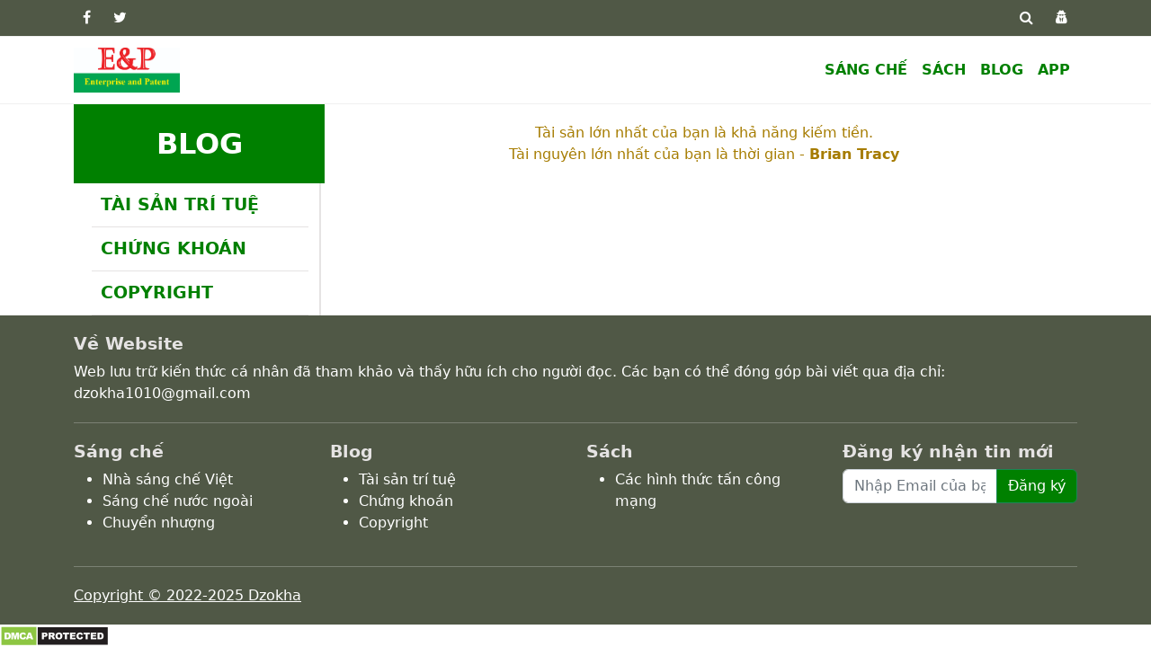

--- FILE ---
content_type: text/html; charset=UTF-8
request_url: https://sangche.vn/bai-viet-hay-nhat-56-Iptables
body_size: 3966
content:
<!DOCTYPE html>
<html lang="vi">
<head>
    <meta charset="utf-8">
    <meta http-equiv="X-UA-Compatible" content="IE=edge">
    <meta name="viewport" content="width=device-width, initial-scale=1">
    <title>Khai thác sáng chế, chinh phục thị trường - sangche.vn</title>
    <meta name = "description" content ="Sáng chế là tài sản sở hữu trí tuệ then chốt đối với Doanh nghiệp khởi nghiệp đổi mới sáng tạo, giúp định vị giá trị doanh nghiệp trong mắt nhà đầu tư, 
	giúp Doanh nghiệp nhanh chóng chiếm lĩnh thị trường và xây dựng thương hiệu bền vững">
	<meta name="robots" content="index, follow">
    <meta name="csrf-token" content="nDZ9zkpAO9wog5htP4HsoYUJWYBdW1HnyqEr4p8F" >
    <meta name="google-site-verification" content="6kKjbHsvSpDIIvKxXN_gdIaKOkl60g80XBhFX6B8zNQ">
    <meta name="dmca-site-verification" content="clNLVlN4Mi9paUVWazdHY2laelViUT090">
    <link rel="shortcut icon" href="https://sangche.vn/public/img/sangche.jpg" type="image/png">
    <link rel="canonical" href="https://sangche.vn/">
    <!-- Tell the browser to be responsive to screen width -->
    <meta name="viewport" content="width=device-width, initial-scale=1">
    <link href="https://sangche.vn/public/fonts/fontawesome-webfont.woff" rel="preload" as="font" type="font/woff2" crossorigin>
    <!-- Bootstrap 5.2 -->
    <link href="https://sangche.vn/public/css/bootstrap.min.css" rel="stylesheet">
    <!-- Font Awesome 4 icons -->
    <link href="https://sangche.vn/public/css/font-awesome.min.css" rel="stylesheet">
    <!-- Datatables -->
    <link href="https://sangche.vn/public/css/jquery.dataTables.css" rel="stylesheet">
    <!-- timerent -->
    <link href="https://sangche.vn/public/css/tr-user.css" rel="stylesheet">
    <!-- Google tag (gtag.js) -->
    <script async src="https://www.googletagmanager.com/gtag/js?id=G-93HV9CSHN2"></script>
    <script>
      window.dataLayer = window.dataLayer || [];
      function gtag(){dataLayer.push(arguments);}
      gtag('js', new Date());
    
      gtag('config', 'G-93HV9CSHN2');
    </script>
    <!-- jQuery -->
    <script src="https://sangche.vn/public/js/jquery.min.js"></script>
    <script async src="https://pagead2.googlesyndication.com/pagead/js/adsbygoogle.js?client=ca-pub-5090885379668265"
     crossorigin="anonymous"></script>
    <!--Set up consent mode-->
    <script id="usercentrics-cmp" src="https://app.usercentrics.eu/browser-ui/latest/loader.js" data-settings-id="eTMQa6EMnBhUX_" async></script>
</head>
<body class="hold-transition skin-blue sidebar-mini">
    
    <div>
<!--css-->
    <!-- timerent -->
    <link rel="stylesheet" href="https://sangche.vn/public/css/tr-user.css">
    
    
<!--body-->
        <div id="fb-root"></div>
    <div class='thetop'></div>
    <div class="top-header">
        <div class="container">
            <div class="row">
                <div class="col-4 col-sm-4">
                    <ul class="ul-color-white">
                        <li><a href="https://www.facebook.com/dzokha/" target="_blank" aria-label="facebook"><i class="fa fa-facebook" aria-hidden="true"></i></a></li>
                        <li><a href="https://twitter.com/dzokha1010" target="_blank" aria-label="twitter"><i class="fa fa-twitter" aria-hidden="true"></i></a></li>
                    </ul>
                </div>
                <div class="col-8 col-sm-8">
                    <ul class="ul-color-white pull-right">
                        <li><a href="#" data-bs-toggle="modal" data-bs-target="#exampleModal2" aria-label="search"><i class="fa fa-search" aria-hidden="true"></i></a></li>
                                                <li><a href="#" data-bs-toggle="modal" data-bs-target="#exampleModal1" aria-label="user"><i class="fa fa-user-secret" aria-hidden="true"></i></a></li>
                        <!-- <li><a href="https://sangche.vn/signup">Đăng ký</a></li> -->
                                            </ul>
                </div>
            </div>
        </div>
    </div>

    <div class="modal fade" id="exampleModal1" tabindex="-1" aria-labelledby="exampleModalLabel1" aria-hidden="true">
        <div class="modal-dialog" role="document">
            <div class="box box-success">
                <div class="modal-content">
                    <div class="modal-header">
                        <h5 class="modal-title">ĐĂNG NHẬP</h5>
                        <button type="button" class="btn-close" data-bs-dismiss="modal" aria-label="Close" onclick="myFunction()"></button>
                    </div>
                        <div class="modal-body">
                            <form class="form-horizontal">
                                <div class="mb-3 row">
                                    <label class="col-sm-3 form-label" id="exampleModalLabel1">Tài khoản</label>
                                    <div class="col-sm-9">
                                        <input type="text" class="form-control" id="un_account" placeholder="Username" required>
                                    </div>
                                </div>
                                <div class="mb-3 row">
                                    <label class="col-sm-3 form-label">Mật khẩu</label>
                                    <div class="col-sm-9">
                                        <input type="password" class="form-control" id="un_pass" placeholder="Password" required>
                                    </div>
                                </div>
                            </form>
                        </div>
                    <div class="modal-footer">
                        <p  class="label-error" id="messenger"></p>
                        <button type="button" class="btn btn-default" data-dismiss="modal" onclick="myFunction()">Close</button>
                        <button type="button" class="btn btn-success" onclick="dangnhap();">Đăng nhập</button>
                    </div>
                </div>
            </div>
        </div>
    </div>

    <div class="modal fade" id="exampleModal2" tabindex="-1" role="dialog" aria-labelledby="exampleModalLabel2">
        <div class="modal-dialog" role="document">
            <div class="box box-success">
                <div class="modal-content">
                    <div class="modal-header">
                        <h5 class="modal-title">TÌM KIẾM</h5>
                        <button type="button" class="btn-close" data-bs-dismiss="modal" aria-label="Close" onclick="myFunction()"></button>
                    </div>
                        <div class="modal-body">
                            <form class="form-horizontal">
                                <div class="mb-3 row">
                                    <label class="col-sm-3 control-label" id="exampleModalLabel2">Từ khóa</label>
                                    <div class="col-sm-9">
                                        <input type="text" class="form-control" id="key_search" placeholder="Search for ..." required>
                                    </div>
                                </div>
                            </form>
                        </div>
                    <div class="modal-footer">
                        <button type="button" class="btn btn-default" data-dismiss="modal" onclick="myFunction()">Close</button>
                        <button type="button" class="btn btn-success" onclick="search();">Search</button>
                    </div>
                </div>
            </div>
        </div>
    </div>
    
    
    <div class="bottom-header">
        <nav class="navbar navbar-expand-lg bg-white">
            <div class="container">
                <!-- Brand and toggle get grouped for better mobile display -->
                <a class="navbar-brand" href="https://sangche.vn/home">
                    <img src="https://sangche.vn/public/img/logo.jpg" alt="TimeRENT" height="50" width="118" class="lazyload">
                </a>
                <button class="navbar-toggler" type="button" data-bs-toggle="collapse" data-bs-target="#navbarTogglerDemo03" aria-controls="navbarTogglerDemo03" aria-expanded="false" aria-label="Toggle navigation">
                    <span class="navbar-toggler-icon"></span>
                </button>

                <!-- Collect the nav links, forms, and other content for toggling -->
                <div class="collapse navbar-collapse" id="navbarTogglerDemo03">
                    <ul class="navbar-nav me-auto mb-2 mb-sm-0">
                        
                    </ul>
                    <ul class="navbar-nav d-flex navbar-custom">
                        <li class="nav-item"><a class="nav-link" href="sang-che-cong-nghe-thong-tin">SÁNG CHẾ</a></li>
                        <li class="nav-item"><a class="nav-link" href="giai-phap-huu-ich">SÁCH</a></li>
                        <li class="nav-item"><a class="nav-link" href="blog">BLOG</a></li>
                        <li class="nav-item"><a class="nav-link" href="app-qrcode">APP</a></li>
                    </ul>
                </div>
            </div>
        </nav>
    </div>

    <script>
        function dangnhap(){
            var para = {
                un_account: document.getElementById("un_account").value,
                un_pass: document.getElementById("un_pass").value,
                _token: $('meta[name="csrf-token"]').attr('content')
            }
            $.ajax({
                type: 'post',
                url: 'signin',
                dataType: 'json',
                data: para,
                success: function(data) { 
                    if(data.thoat == 1){
                        location.reload();
                    }else{
                        div= data.thongbao;
                        document.getElementById('messenger').innerHTML = div;
                    }
                },
                error: function(data) {
                    div= data.thongbao;
                    document.getElementById('messenger').innerHTML = div;
                }
            });
        }

        function myFunction() {
            location.reload();
        }
        
        function search(){
            domain = window.location.hostname;
            key_search = document.getElementById('key_search').value;
            url = "https://www.google.com/search?q=" + key_search + " site:" + domain;
            window.open(url,'_blank');
        }
    </script>    <div class="container">
        <div class="bg-content">
            <div class="row">
              <div class="col-sm-3">
                <div class="navbar-tab-title">BLOG</div>
              </div>
              <div class="col-sm-9">
                <div class="slogan">
	Tài sản lớn nhất của bạn là khả năng kiếm tiền.<br/>
				Tài nguyên lớn nhất của bạn là thời gian - <strong>Brian Tracy</strong>
</div>              </div>
            </div>
            <div class="row">
              <div class="col-sm-3">
                <ul class="menu-component">
                                    <li><a href="chu-de-bai-viet-hay-15-T%C3%A0i+s%E1%BA%A3n+tr%C3%AD+tu%E1%BB%87"><span class="glyphicon glyphicon-hand-right"></span>Tài sản trí tuệ</a></li>
                                    <li><a href="chu-de-bai-viet-hay-16-Ch%E1%BB%A9ng+kho%C3%A1n"><span class="glyphicon glyphicon-hand-right"></span>Chứng khoán</a></li>
                                    <li><a href="chu-de-bai-viet-hay-18-Copyright"><span class="glyphicon glyphicon-hand-right"></span>Copyright</a></li>
                                  </ul>
              </div>
              <div class="col-sm-9 menu-component-hoz">
                                </div>
            </div>
        </div>
    </div>
    <div class="component-footer">
	<div class="container">
	    <div class="item-footer">
    		<h1>Về Website</h1>
    		<p>Web lưu trữ kiến thức cá nhân đã tham khảo và thấy hữu ích cho người đọc. Các bạn có thể đóng góp bài viết qua địa chỉ: dzokha1010@gmail.com</p>
    	</div>
    </div>
    <div class="container">
        <hr class="hr-foot-while" data-content="sáng chế">
	    <div class="row">
    		<div class="col-sm-6 col-md-3">
    			<div class="item-footer">
    			    <h1>Sáng chế</h1>
    			    <ul>
    			                                <li><a href="doi-moi-sang-tao-26-Nh%C3%A0+s%C3%A1ng+ch%E1%BA%BF+Vi%E1%BB%87t"><span class="glyphicon glyphicon-hand-right"></span>Nhà sáng chế Việt</a></li>
                                                <li><a href="doi-moi-sang-tao-27-S%C3%A1ng+ch%E1%BA%BF+n%C6%B0%E1%BB%9Bc+ngo%C3%A0i"><span class="glyphicon glyphicon-hand-right"></span>Sáng chế nước ngoài</a></li>
                                                <li><a href="doi-moi-sang-tao-17-Chuy%E1%BB%83n+nh%C6%B0%E1%BB%A3ng"><span class="glyphicon glyphicon-hand-right"></span>Chuyển nhượng</a></li>
                            			    </ul>
    			</div>
    		</div>
    		<div class="col-sm-6 col-md-3">
    			<div class="item-footer">
    			    <h1>Blog</h1>
    			    <ul>
    			                                <li><a href="chu-de-bai-viet-hay-15-T%C3%A0i+s%E1%BA%A3n+tr%C3%AD+tu%E1%BB%87"><span class="glyphicon glyphicon-hand-right"></span>Tài sản trí tuệ</a></li>
                                                <li><a href="chu-de-bai-viet-hay-16-Ch%E1%BB%A9ng+kho%C3%A1n"><span class="glyphicon glyphicon-hand-right"></span>Chứng khoán</a></li>
                                                <li><a href="chu-de-bai-viet-hay-18-Copyright"><span class="glyphicon glyphicon-hand-right"></span>Copyright</a></li>
                            			    </ul>
    			</div>
    		</div>
    		<div class="col-sm-6 col-md-3">
    		    <div class="item-footer">
    			    <h1>Sách</h1>
    			    <ul>
    			        <li><a href="giai-phap-huu-ich">Các hình thức tấn công mạng</a></li>
    			    </ul>
    			</div>
    		</div>
    		<div class="col-sm-6 col-md-3">
    			<div class="item-footer">
    			    <h1>Đăng ký nhận tin mới</h1>
			        <div class="input-group mb-3">
                        <input type="text" class="form-control" placeholder="Nhập Email của bạn" aria-label="Recipient's username" aria-describedby="button-addon2" id="new_email" name="new_email">
                        <button class="btn btn-success" type="button" id="button-addon2" onclick="nhantinmoi();">Đăng ký</button>
                    </div>
    			</div>
    		</div>
		</div>
	</div>
	
	<div class="container">
	    <hr class="hr-foot-while" data-content="sáng chế">
	    <div class="copyright">
            <a href="https://www.facebook.com/dzokha" target="_blank">Copyright &copy; 2022-2025 Dzokha</a>
        </div>
    </div>
</div>

<script>

        function nhantinmoi(){
            var para = {
                new_email: document.getElementById("new_email").value,
                _token: $('meta[name="csrf-token"]').attr('content')
            }
            $.ajax({
                type: 'post',
                url: 'nhantinmoi',
                dataType: 'json',
                data: para,
                success: function(data) { 
                        div= data.thongbao;
                        alert(div);
                },
                error: function(data) {
                    div= data.thongbao;
                    alert(div);
                }
            });
        }
</script>




    <div class='scrolltop'>
        <div class='scroll icon'><i class="fa fa-4x fa-angle-up"></i></div>
    </div>

<!-- Javascript -->
    <!--facebook comment-->
    <script crossorigin="anonymous" src="https://connect.facebook.net/vi_VN/sdk.js#xfbml=1&version=v13.0&appId=681535435541006&autoLogAppEvents=1" nonce="M3YXxQw4"></script>
    
</div>

    <!--DMCA-->
    <a href="//www.dmca.com/Protection/Status.aspx?ID=c507fbdf-e81f-465b-9166-b75df36e49bc" title="DMCA.com Protection Status" class="dmca-badge"> 
        <img src ="https://images.dmca.com/Badges/dmca_protected_sml_120m.png?ID=c507fbdf-e81f-465b-9166-b75df36e49bc"  alt="DMCA.com Protection Status" height="24" width="121">
    </a> 
    
    <!-- Javascript -->
    <!--DMCA-->
    <script async src="https://images.dmca.com/Badges/DMCABadgeHelper.min.js"> </script>
    
    <!-- Bootstrap 5 -->
    <script async src="https://sangche.vn/public/js/bootstrap.min.js"></script>
    <!-- Sparkline -->
    <script async src="https://sangche.vn/public/js/sparkline.js"></script>
    <!-- daterangepicker -->
    <script src="https://sangche.vn/public/js/moment.min.js"></script>
    <script async src="https://sangche.vn/public/js/lazysizes.min.js"></script>
    <!-- canh bao xoa -->
    <script async src="https://sangche.vn/public/js/warning.js"></script>
    
</body>
</html>



--- FILE ---
content_type: text/html; charset=utf-8
request_url: https://www.google.com/recaptcha/api2/aframe
body_size: 265
content:
<!DOCTYPE HTML><html><head><meta http-equiv="content-type" content="text/html; charset=UTF-8"></head><body><script nonce="AynKnpNf1-zy0R_02gSuYQ">/** Anti-fraud and anti-abuse applications only. See google.com/recaptcha */ try{var clients={'sodar':'https://pagead2.googlesyndication.com/pagead/sodar?'};window.addEventListener("message",function(a){try{if(a.source===window.parent){var b=JSON.parse(a.data);var c=clients[b['id']];if(c){var d=document.createElement('img');d.src=c+b['params']+'&rc='+(localStorage.getItem("rc::a")?sessionStorage.getItem("rc::b"):"");window.document.body.appendChild(d);sessionStorage.setItem("rc::e",parseInt(sessionStorage.getItem("rc::e")||0)+1);localStorage.setItem("rc::h",'1768429241280');}}}catch(b){}});window.parent.postMessage("_grecaptcha_ready", "*");}catch(b){}</script></body></html>

--- FILE ---
content_type: text/css
request_url: https://sangche.vn/public/css/tr-user.css
body_size: 2234
content:
:root{
--forest_green: #008000; /*#00a323;*/
--lime_green: #46b22d;
--gray: #505846; /*#778268;*/
--white: #ffffff;
--xam:#e5e3e3;
--black:#000000;
--white-smore:#f0f0f0;
--warning:#cc3300;
}

.bg-content{
	background-color: var(--white);
}
.background-body-user{
	background-color: var(--white-smore);
}

.top-header{
	background-color: var(--gray);
}

.ul-color-white{
	margin: 0;
	padding: 0;
}
.ul-color-white li{
	height: 40px;
	line-height: 40px;
	display:inline;
	color: var(--white);
}
.ul-color-white a{
	color: var(--white);
	padding: 10px 10px 10px 10px;
}
.ul-color-white i{
	color: var(--white);
}
.label-error{
    color: var(--warning);
    font-weight: normal;
}
.bottom-header{
    border-top: 1px solid var(--white-smore);
    border-bottom: 1px solid var(--white-smore);
}
.navbar{
	margin-bottom: 0;
}

.bg-white{
	background-color: var(--white);
	border-radius: 0;
	padding-top:0px;
	padding-bottom:0px;
}

button.navbar-toggler{
	margin-top: 15px;
	margin-bottom: 15px;
	background-color: var(--white);
	border: 1px solid var(--forest_green);
}

button.navbar-toggler:hover,
button.navbar-toggler:focus{
    background-color: var(--white-smore);
    box-shadow:none;
}

.navbar-toggler-icon {
    background-image: url("../img/list-icon.svg");
}

.navbar-custom > li.nav-item > a.nav-link {
	padding-top: 25px;
	padding-bottom: 25px;
	font-weight: bold;
	color: var(--forest_green);
}
.navbar-custom > li.nav-item > a.nav-link:hover,
.navbar-custom > li.nav-item > a.nav-link:focus {
	color: var(--white);
	background-color: var(--forest_green);
}

.component-include{
	padding:20px 20px 50px 20px;
}
.component-include h2{
	font-size: 3em;
	font-weight: bold;
	text-align: center;
	margin-top: 50px;
	/*margin-bottom: 50px;*/
	/*color: var(--white);*/
	color: var(--forest_green);
}
.hr-text {
	color: #f00;
	background-color: var(--gray);
	height: 0px;
	margin-top: 20px;
	margin-bottom: 20px;
	
	width:50%;
	margin: 20px auto;
}


.img-banner{
	height: 20em;
	width:100%;
}
.title-center{
    padding-top: 20px;
    padding-bottom: 20px;
    text-align: center;
    font-weight: bold;
    font-size: 3em;
	color: var(--gray);
}
.dictionary{
	text-align: center;
	font-size: 2.8em;
}
.dictionary a{
	color: var(--forest_green);
	padding: 10px 10px 10px 10px;
	text-decoration: none;
}

.card-custom .card-body {
    position: relative;
}
.card-custom .card-body > h5.card-title{
    font-weight: bold;
    font-size: 1em;
    margin-bottom: 20px;
}

.card-custom .card-body {
    min-height: 355px;
    max-height: 355px;
}

.card-custom .card-body > p.card-text {
    min-height: 215px;
    max-height: 215px;
	text-align:justify;
	overflow: hidden;
}

.card-custom .card-body > a{
    position: absolute;
    bottom:   20px;
}


ul.menu-component{
	list-style-type: none;
	margin: 0;
	padding-left: 20px;
}
.menu-component li{
	padding-top: 10px;
	padding-bottom: 10px;
	border-bottom: 1px solid var(--xam);
}
.menu-component li a{
	text-transform: uppercase;
	color: var(--forest_green);
	font-size: 1.2em;
	font-weight:bold;
	text-decoration: none;
}
.menu-component li a span{
	color: var(--forest_green);
	padding-right: 10px;
}
.btn-success{
    background-color: var(--forest_green);
}

.pagination > li > a.page-link{
    color: var(--forest_green);
}
.pagination > li.active > span.page-link{
    background-color: var(--forest_green);
    border: 1px solid var(--forest_green);
}
.item-footer h1{
    font-size: 1.2em;
    font-weight: bold;
    color: var(--xam);
}
.item-footer a{
    text-decoration: none;
}
.item-footer > .list-dic{
    font-size: 1em;
    border: 1px solid var(--xam);
    padding: 10px 10px 10px 10px;
    text-align:justify;
}
.item-footer > .list-dic a{
    padding: 5px 5px 5px 5px;
    text-decoration: none;
}
.hr-foot-while{
    background-color: var(--white);
    height: 0px;
    margin-top: 20px;
	margin-bottom: 20px;
}
.copyright{
    padding-bottom:20px;
}
.shtt-home{
    width: 100%;
    height:auto;
}
@media (max-width: 767.98px) {
	.d-flex{
	    border-top: 1px solid var(--white-smore);
	}
	.navbar-custom > li.nav-item {
	    border-bottom: 1px solid var(--white-smore);
	}
	.navbar-custom > li.nav-item > a.nav-link {
    	padding:5px 5px 5px 20px;
    }
    .title-center{
        font-size: 1.8em;
    }
	.dictionary{
    	font-size: 1.8em;
    }
    
    .menu-component li {
        padding-top:5px;
        padding-bottom: 5px;
    }
    
    .card-custom .card-body {
        min-height: auto;
        max-height: auto;
        padding-bottom: 0;
    }
    
    .card-custom .card-body > p.card-text {
        min-height: auto;
        max-height: auto;
    }
    
    .card-custom .card-body > a{
        position: relative;
        margin-top: 20px;
    }

}









.skin-blue .main-header .logo{
	background-color: var(--forest_green);
}
.skin-blue .main-header .logo:hover{
	background-color: var(--lime_green);
}
.skin-blue .main-header .navbar{
	background-color: var(--lime_green);
}
.skin-blue .main-header .navbar .sidebar-toggle:hover{
	background-color: var(--forest_green);
}
.main-header .navbar-static-top .navbar-custom-menu{
	background-color: var(--lime_green);
}
.skin-blue .main-header li.user-header{
	background-color: var(--lime_green);
}
.skin-blue .sidebar-menu>li.active>a {
    border-left-color: var(--forest_green);

}

.pagination > .active > a, .pagination > .active > a:focus, .pagination > .active > a:hover, .pagination > .active > span, .pagination > .active > span:focus, .pagination > .active > span:hover {
    z-index: 3;
    color: #fff;
    cursor: default;
    background-color: var(--forest_green);
    border-color: var(--forest_green);
}


.menu-dictionary{
	text-align: justify;
}
.menu-dictionary a{
	font-size: 2em;
	padding: 5px 5px 5px 5px;
	color: var(--forest_green);
	text-decoration: none;
}
.about{
	background-color: var(--forest_green);
	color: var(--white);
}

.about h3{
	font-size: 1.5em;
	text-align: center;
	margin-bottom: 30px;
}
.about span{
	font-weight: bold;
}
.about p{
	font-size: 2em;
	text-align: justify;
}
.service{
	background-color: var(--gray);
	color: var(--white);
}
.service img{
	margin-top: 30px;
}
.service ul{
	list-style-type: none;
}
.service ul li{
	font-size: 1.2em;
	padding-top: 10px;
	padding-bottom: 10px;
}
.service a{
	margin-left: 40px;
	font-size: 1.2em;
		background-color: var(--white);
	color: var(--black);

}
.service p{
	font-size: 1.5em;
	text-align: justify;
}
.expert{
	background-color: var(--lime_green);
	color: var(--white);
}
.expert img{
	margin-top: 30px;
}
.expert ul{
	list-style-type: none;
}
.expert ul li{
	font-size: 1.2em;
	padding-top: 10px;
	padding-bottom: 10px;
}
.expert a{
	margin-left: 40px;
	font-size: 1.2em;
	background-color: var(--forest_green);

}
.jobs{
	background-color: var(--white);
	color: var(--forest_green);
	text-align: center;
}
h2.h2color{
	color: var(--forest_green);
}
.jobs a{
	 text-decoration: none;
	 font-size: 1.2em;
	 color: var(--forest_green);
	 font-weight: bold;
}
.jobs a:hover{
	 color: var(--lime_green);
}
.transaction{
	background-color: var(--forest_green);
	color: var(--white);
	text-align: center;
}
.transaction img{
	margin-top: 30px;
}
.transaction a{
	 text-decoration: none;
	 font-size: 1.2em;
	 color: var(--white);
	 font-weight: bold;
}
.transaction a:hover{
	 color: var(--xam);
}
.transaction-hoz{
	margin: auto;
}
.support{
	background-color: var(--white);
	color: var(--forest_green);
	text-align: center;
}
.blog-hoz h2{
	color: var(--forest_green);
}
.support img{
	margin-top: 30px;
}
.support a{
	 text-decoration: none;
	 font-size: 1.2em;
	 color: var(--forest_green);
	 font-weight: bold;
}
.support a:hover{
	 color: var(--lime_green);
}
.slogan{
	text-align: center;
	color: #a67c00;
	padding: 20px 20px 20px 20px;
}

.navbar-tab-title{
	padding: 20px 20px 20px 20px;
	background-color: var(--forest_green);
	color: var(--white);
	font-size: 2em;
	font-weight: bold;
	text-align: center;
	margin-right: -18px;
}



.menu-component-hoz{
	border-left: 2px solid var(--xam);
}

.content-component >.title{
	padding-top: 10px;
	padding-bottom: 10px;
	text-transform: uppercase;
	font-size: 1.2em;
	font-weight: bold;
	border-bottom: 1px solid var(--gray);
	color: var(--gray);
}
.content-component > .body{
	padding-left: 20px;
	padding-right: 20px;
	padding-bottom: 20px;
}
.content-component > .body p.error{
	padding-top: 20px;
	/*text-align: center;*/
	font-size: 1.2em;
	height: 400px;
}
.blog-component{
	padding-top: 20px;
}
.img-blog{
	width: 100%;
	border: 1px solid var(--xam);
	margin-bottom: 20px;
}
.title-blog{
	text-transform: uppercase;
	font-size: 1em;
}
.title-blog a{
	color: var(--forest_green);
}

.post-blog {
    font-style: italic;
	color: var(--gray);
}
.content-blog{
	/*padding-top: 10px;*/
	height: 95px;
	overflow: hidden;
	text-align: justify;
}
.blog-detail h2{
    margin-top: 20px;
	font-size: 1em;
	color: var(--black);
	text-transform: uppercase;
	font-weight: bold;
}

.ct-abstract{
    font-style: italic;
    margin-top: 20px;
    margin-bottom: 20px;
    padding: 20px 20px 20px 20px;
	text-align: justify;
	border-left: 1px solid var(--xam);
}
.img-blog-detail{
	width: 100%;
}
.blog-detail > div > table > tbody, td, tfoot, th, thead, tr{
    border: 1px solid var(--gray);
    margin:0;
    padding: 5px 5px 5px 5px;
}
ul.list-blog{
	padding-left: 15px;
}
ul.list-blog li{
	padding-top: 5px;
	padding-bottom: 5px;
	color: var(--forest_green);
}
ul.list-blog li a{
	font-size: 1.2em;
	/*text-transform: uppercase;*/
	color: var(--black);
}
ul.list-blog li a:hover{
	color: var(--forest_green);
}

.new-title{
    text-transform: uppercase;
	font-size: 1em;
}
.new-title a{
    color: var(--forest_green);
}
.new-date-post{
    color: var(--gray);
    font-style: italic;
}

.new-content{
	margin-bottom:10px;
	max-height: 95px;
	text-align:justify;
	overflow: hidden;
}
.new-content p{
	display: none;
}
.new-content p:first-child {
	display: inline;
}
.new-click-more{
    text-align: right;
	padding-bottom: 10px;
}
.new-click-more a{
	color: var(--lime_green);
	text-decoration: none;
}
.web-box{
	border: 1px solid var(--forest_green);
	margin-top:20px;
}
.web-box-content{
	background-color: var(--forest_green);
	text-align: center;
	padding: 20px 20px 20px 20px;
	
}
.web-box-content a{
	text-decoration: none;
	color: var(--white);
	font-weight: bold;
	font-size: 1.2em;
}
.web-box img{
	width: 100%;
}
.product .list-group{
	margin-top: 20px;
}
.product .list-group .list-group-item{
	background-color: var(--forest_green);
	color: var(--white);
	border-radius: 0;
}
.product .list-group .list-group-item:hover{
	background-color: var(--lime_green);
}

.component-footer{
	background-color: var(--gray);
	padding: 20px 20px 0 20px;
	color: var(--white);
}

.component-footer a{
    color: var(--white);
}
.nav-tabs-custom .nav-tabs li.active{
	border-top: 3px solid var(--forest_green);
}
.table-info-user{
	width: 100%;
}
.table-info-user tr{
	border-top: 1px solid var(--white-smore);
	border-bottom: 1px solid var(--white-smore);
}
.table-info-user .left{
	text-align: right;
	padding-right: 20px;
	height: 30px;
	line-height: 30px;
	border-right: 1px solid var(--white-smore);
}
.table-info-user .right{
	width: 100%;
	text-align: left;
	padding-left: 20px;
	border-left: 1px solid var(--white-smore);
}

.title-forest{
	color: var(--forest_green);
}

.title-lime{
	color: var(--lime_green);
}


.scrolltop {
	display:none;
	width:100%;
	margin:0 auto;
	position:fixed;
	bottom:20px;
	right:10px;	
	color: var(--white);
}

.scroll {
	position:absolute;
	right:20px;
	bottom:20px;
	background:#b2b2b2;
	background: var(--forest_green);//rgba(178,178,178,0.7);
	padding:20px;
	text-align: center;
	margin: 0 0 0 0;
	cursor:pointer;
	transition: 0.5s;
	-moz-transition: 0.5s;
	-webkit-transition: 0.5s;
	-o-transition: 0.5s; 		
}
.scroll:hover {
	background:var(--lime_green);/*rgba(178,178,178,1.0);*/
	transition: 0.5s;
	-moz-transition: 0.5s;
	-webkit-transition: 0.5s;
	-o-transition: 0.5s; 		
}
.scroll:hover .fa {
	padding-top:-10px;
}
.scroll .fa {
	font-size:30px;
	margin-top:-5px;
	margin-left:1px;
	transition: 0.5s;
	-moz-transition: 0.5s;
	-webkit-transition: 0.5s;
	-o-transition: 0.5s; 	
}


.new-box{
    margin-bottom: 20px;
    /*border-bottom: 1px solid var(--gray);*/
}




.book-box-price{
    text-align: center;
}
.book-box-price>span{
    color: var(--gray);
	font-weight: bold;
    margin-top:20px;
    margin-bottom:20px;
    font-size:1.5em;
}